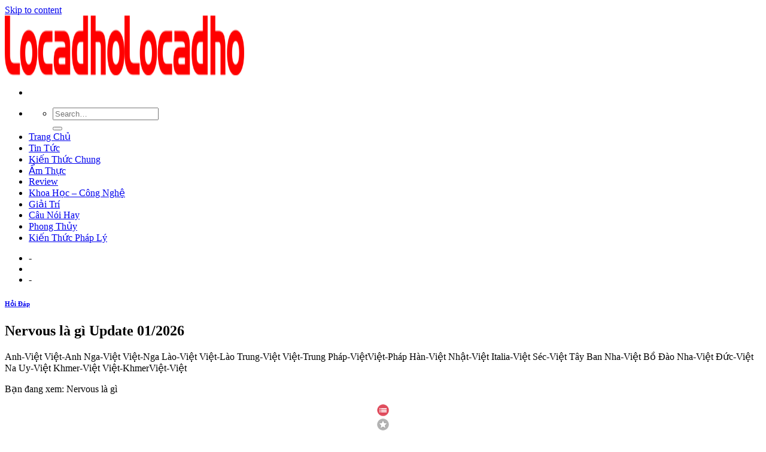

--- FILE ---
content_type: text/html; charset=utf-8
request_url: https://www.google.com/recaptcha/api2/aframe
body_size: 264
content:
<!DOCTYPE HTML><html><head><meta http-equiv="content-type" content="text/html; charset=UTF-8"></head><body><script nonce="OxAmsuyyfIA7hFH1CwTsuQ">/** Anti-fraud and anti-abuse applications only. See google.com/recaptcha */ try{var clients={'sodar':'https://pagead2.googlesyndication.com/pagead/sodar?'};window.addEventListener("message",function(a){try{if(a.source===window.parent){var b=JSON.parse(a.data);var c=clients[b['id']];if(c){var d=document.createElement('img');d.src=c+b['params']+'&rc='+(localStorage.getItem("rc::a")?sessionStorage.getItem("rc::b"):"");window.document.body.appendChild(d);sessionStorage.setItem("rc::e",parseInt(sessionStorage.getItem("rc::e")||0)+1);localStorage.setItem("rc::h",'1768961211766');}}}catch(b){}});window.parent.postMessage("_grecaptcha_ready", "*");}catch(b){}</script></body></html>